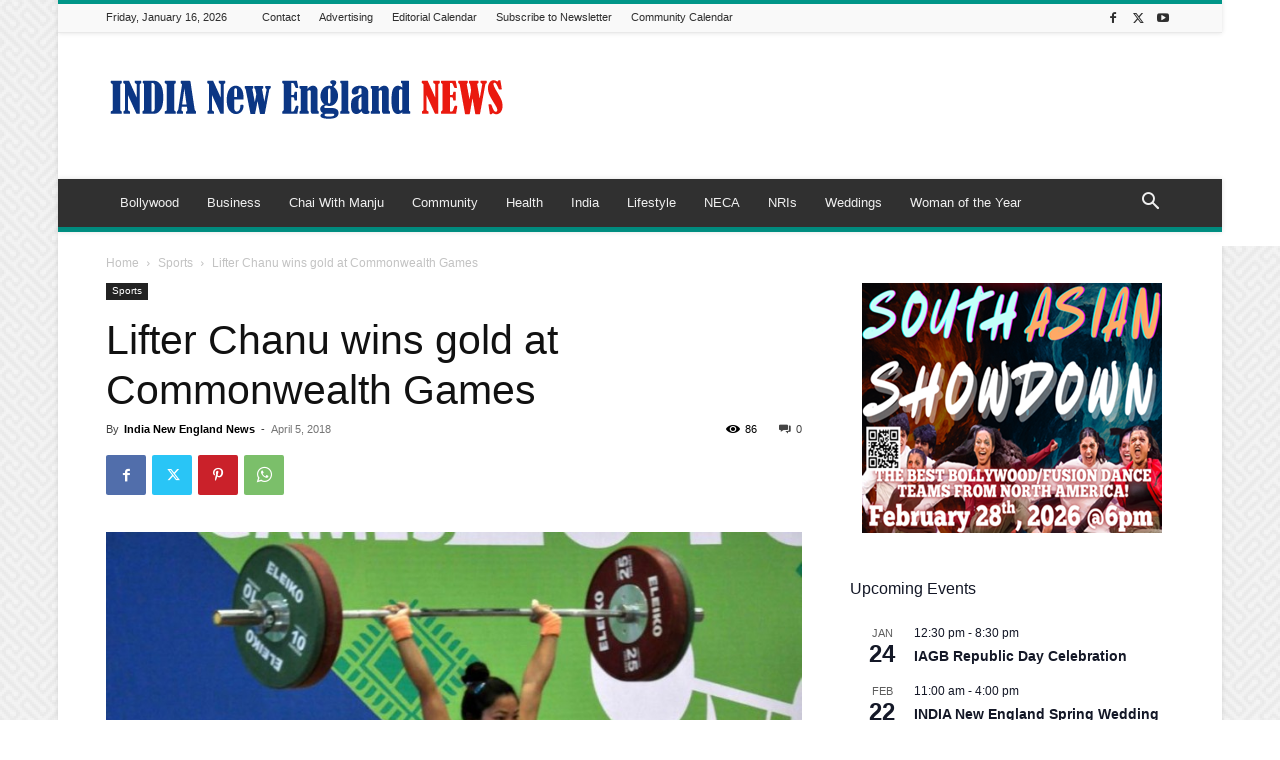

--- FILE ---
content_type: text/html; charset=UTF-8
request_url: https://indianewengland.com/wp-admin/admin-ajax.php?td_theme_name=Newspaper&v=12.7.4
body_size: -346
content:
{"37761":86}

--- FILE ---
content_type: text/html; charset=utf-8
request_url: https://www.google.com/recaptcha/api2/aframe
body_size: 267
content:
<!DOCTYPE HTML><html><head><meta http-equiv="content-type" content="text/html; charset=UTF-8"></head><body><script nonce="w2GcqOmmkemEnaKWkwHvHA">/** Anti-fraud and anti-abuse applications only. See google.com/recaptcha */ try{var clients={'sodar':'https://pagead2.googlesyndication.com/pagead/sodar?'};window.addEventListener("message",function(a){try{if(a.source===window.parent){var b=JSON.parse(a.data);var c=clients[b['id']];if(c){var d=document.createElement('img');d.src=c+b['params']+'&rc='+(localStorage.getItem("rc::a")?sessionStorage.getItem("rc::b"):"");window.document.body.appendChild(d);sessionStorage.setItem("rc::e",parseInt(sessionStorage.getItem("rc::e")||0)+1);localStorage.setItem("rc::h",'1768588214943');}}}catch(b){}});window.parent.postMessage("_grecaptcha_ready", "*");}catch(b){}</script></body></html>